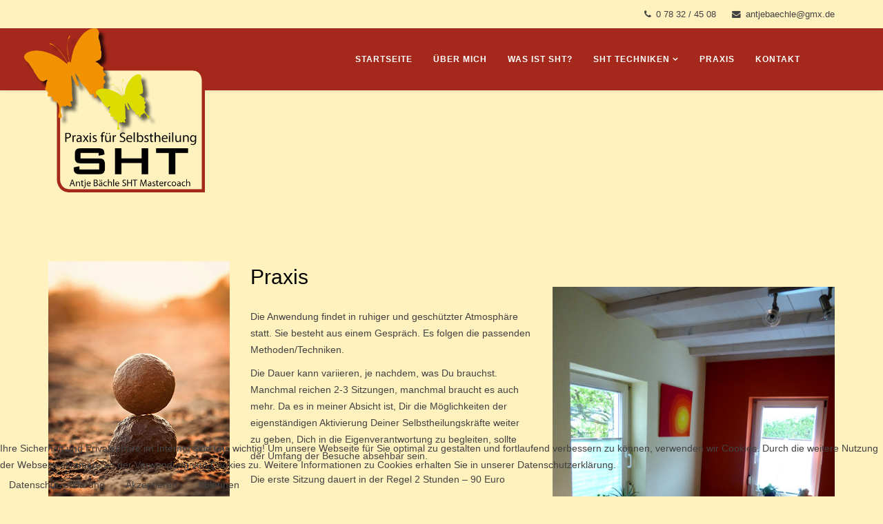

--- FILE ---
content_type: text/html; charset=utf-8
request_url: http://selbstheilungstechnik-antjebaechle.de/praxis
body_size: 4574
content:
<!DOCTYPE html>
<html xmlns="http://www.w3.org/1999/xhtml" xml:lang="de-de" lang="de-de" dir="ltr">
    
<head>
<script type="text/javascript">  (function(){    function blockCookies(disableCookies, disableLocal, disableSession){    if(disableCookies == 1){    if(!document.__defineGetter__){    Object.defineProperty(document, 'cookie',{    get: function(){ return ''; },    set: function(){ return true;}    });    }else{    var oldSetter = document.__lookupSetter__('cookie');    if(oldSetter) {    Object.defineProperty(document, 'cookie', {    get: function(){ return ''; },    set: function(v){    if(v.match(/reDimCookieHint\=/)) {    oldSetter.call(document, v);    }    return true;    }    });    }    }    var cookies = document.cookie.split(';');    for (var i = 0; i < cookies.length; i++) {    var cookie = cookies[i];    var pos = cookie.indexOf('=');    var name = '';    if(pos > -1){    name = cookie.substr(0, pos);    }else{    name = cookie;    }    if(name.match(/reDimCookieHint/)) {    document.cookie = name + '=; expires=Thu, 01 Jan 1970 00:00:00 GMT';    }    }    }    if(disableLocal == 1){    window.localStorage.clear();    window.localStorage.__proto__ = Object.create(window.Storage.prototype);    window.localStorage.__proto__.setItem = function(){ return undefined; };    }    if(disableSession == 1){    window.sessionStorage.clear();    window.sessionStorage.__proto__ = Object.create(window.Storage.prototype);    window.sessionStorage.__proto__.setItem = function(){ return undefined; };    }    }    blockCookies(1,1,1);    }()); </script>


        <meta http-equiv="X-UA-Compatible" content="IE=edge">
        <meta name="viewport" content="width=device-width, initial-scale=1">
                <!-- head -->
        <base href="http://selbstheilungstechnik-antjebaechle.de/praxis" />
	<meta http-equiv="content-type" content="text/html; charset=utf-8" />
	<meta name="description" content="Praxis für Selbstheilung - SHT - Antje Bächle SHT Mastercoach" />
	<meta name="generator" content="Joomla! - Open Source Content Management" />
	<title>Praxis </title>
	<link href="/images/logo_16x16.png" rel="shortcut icon" type="image/vnd.microsoft.icon" />
	<link href="/templates/shaper_helix3/css/bootstrap.min.css" rel="stylesheet" type="text/css" />
	<link href="/templates/shaper_helix3/css/font-awesome.min.css" rel="stylesheet" type="text/css" />
	<link href="/templates/shaper_helix3/css/legacy.css" rel="stylesheet" type="text/css" />
	<link href="/templates/shaper_helix3/css/template.css" rel="stylesheet" type="text/css" />
	<link href="/templates/shaper_helix3/css/presets/preset4.css" rel="stylesheet" type="text/css" class="preset" />
	<link href="/templates/shaper_helix3/css/custom.css" rel="stylesheet" type="text/css" />
	<link href="/templates/shaper_helix3/css/frontend-edit.css" rel="stylesheet" type="text/css" />
	<link href="/plugins/system/cookiehint/css/style.css?635c95a33cf9973cf0986eeaa2e10a7b" rel="stylesheet" type="text/css" />
	<style type="text/css">
#sp-top-bar{ background-color:#fff2bf;color:#999999; }#sp-header{ background-color:#a5281c;color:#ffffff; }#sp-header a{color:#ffffff;}#sp-header a:hover{color:#fff2bf;}#redim-cookiehint-bottom {position: fixed; z-index: 99999; left: 0px; right: 0px; bottom: 0px; top: auto !important;}
	</style>
	<script src="/media/jui/js/jquery.min.js?635c95a33cf9973cf0986eeaa2e10a7b" type="text/javascript"></script>
	<script src="/media/jui/js/jquery-noconflict.js?635c95a33cf9973cf0986eeaa2e10a7b" type="text/javascript"></script>
	<script src="/media/jui/js/jquery-migrate.min.js?635c95a33cf9973cf0986eeaa2e10a7b" type="text/javascript"></script>
	<script src="/media/system/js/caption.js?635c95a33cf9973cf0986eeaa2e10a7b" type="text/javascript"></script>
	<script src="/templates/shaper_helix3/js/bootstrap.min.js" type="text/javascript"></script>
	<script src="/templates/shaper_helix3/js/jquery.sticky.js" type="text/javascript"></script>
	<script src="/templates/shaper_helix3/js/main.js" type="text/javascript"></script>
	<script src="/templates/shaper_helix3/js/frontend-edit.js" type="text/javascript"></script>
	<script type="text/javascript">
jQuery(window).on('load',  function() {
				new JCaption('img.caption');
			});
var sp_preloader = '0';

var sp_gotop = '0';

var sp_offanimation = 'default';

	</script>

            </head>

    <body class="site com-content view-category layout-blog no-task itemid-105 de-de ltr  layout-fluid off-canvas-menu-init">

        <div class="body-wrapper">
            <div class="body-innerwrapper">
                <section id="sp-top-bar"><div class="container"><div class="row"><div id="sp-top1" class="col-sm-6 col-md-6"><div class="sp-column "></div></div><div id="sp-top2" class="col-sm-6 col-md-6"><div class="sp-column "><ul class="sp-contact-info"><li class="sp-contact-phone"><i class="fa fa-phone" aria-hidden="true"></i> <a href="tel:07832/4508">0 78 32 / 45 08</a></li><li class="sp-contact-email"><i class="fa fa-envelope" aria-hidden="true"></i> <a href="mailto:antjebaechle@gmx.de">antjebaechle@gmx.de</a></li></ul></div></div></div></div></section><header id="sp-header"><div class="container"><div class="row"><div id="sp-logo" class="col-xs-8 col-sm-3 col-md-3"><div class="sp-column "><div class="logo"><a href="/"><img class="sp-default-logo hidden-xs" src="/images/logo.png" alt="Praxis für Selbstheilung - SHT - Antje Bächle SHT Mastercoach"><img class="sp-default-logo visible-xs" src="/images/logo_80x88.png" alt="Praxis für Selbstheilung - SHT - Antje Bächle SHT Mastercoach"></a></div></div></div><div id="sp-menu" class="col-xs-4 col-sm-9 col-md-9"><div class="sp-column ">			<div class='sp-megamenu-wrapper'>
				<a id="offcanvas-toggler" class="visible-sm visible-xs" aria-label="Helix Megamenu Options" href="#"><i class="fa fa-bars" aria-hidden="true" title="Helix Megamenu Options"></i></a>
				<ul class="sp-megamenu-parent menu-fade hidden-sm hidden-xs"><li class="sp-menu-item"><a  href="/"  >Startseite</a></li><li class="sp-menu-item"><a  href="/ueber-mich"  title="Über mich" >Über mich</a></li><li class="sp-menu-item"><a  href="/was-ist-sht-nach-roberto-a-martinez"  title="Was ist SHT nach Roberto A. Martinez?" >Was ist SHT?</a></li><li class="sp-menu-item sp-has-child"><a  href="/sht-techniken"  title="SHT Techniken" >SHT Techniken</a><div class="sp-dropdown sp-dropdown-main sp-menu-right" style="width: 240px;"><div class="sp-dropdown-inner"><ul class="sp-dropdown-items"><li class="sp-menu-item"><a  href="/sht-techniken/sht-selbstheilungstechnik"  >SHT Selbstheilungstechnik</a></li><li class="sp-menu-item"><a  href="/sht-techniken/traumaaufloesung-bewusste-und-unbewusste"  >Traumaauflösung</a></li><li class="sp-menu-item"><a  href="/sht-techniken/allergieaufloesung"  >Allergieauflösung </a></li><li class="sp-menu-item"><a  href="/sht-techniken/suchtaufloesung"  >Suchtauflösung </a></li><li class="sp-menu-item"><a  href="/sht-techniken/wirbelsaeulen-lesung"  >Wirbelsäulen-Lesung</a></li></ul></div></div></li><li class="sp-menu-item current-item active"><a  href="/praxis"  title="Praxis " >Praxis </a></li><li class="sp-menu-item"><a  href="/kontakt"  title="Kontakt " >Kontakt </a></li></ul>			</div>
		</div></div></div></div></header><section id="sp-page-title"><div class="row"><div id="sp-title" class="col-sm-12 col-md-12"><div class="sp-column "></div></div></div></section><section id="sp-main-body"><div class="container"><div class="row"><div id="sp-left" class="col-sm-3 col-md-3"><div class="sp-column custom-class left-collum"><div class="sp-module "><div class="sp-module-content">

<div class="custom"  >
	<p><img title="Praxis für Selbstheilung - SHT - Antje Bächle SHT Mastercoach" src="/images/harmony-400x600.jpg" alt="Praxis für Selbstheilung - SHT - Antje Bächle SHT Mastercoach" /></p></div>
</div></div></div></div><div id="sp-component" class="col-sm-9 col-md-9"><div class="sp-column "><div id="system-message-container">
	</div>
<div class="blog" itemscope itemtype="http://schema.org/Blog">
	
	
	
	
	
		
	
																	<div class="items-row row-0 row clearfix">
						<div class="col-sm-6">
				<article class="item column-1"
					itemprop="blogPost" itemscope itemtype="http://schema.org/BlogPosting">
					



<div class="entry-header has-post-format">

	<span class="post-format"><i class="fa fa-thumb-tack"></i></span>
		
	
					<h2 itemprop="name">
									<a href="/praxis/11-praxis" itemprop="url">
					Praxis</a>
							</h2>
		
						</div>



<p>Die Anwendung findet in ruhiger und geschützter Atmosphäre statt. Sie besteht aus einem Gespräch. Es folgen die passenden Methoden/Techniken.</p>
<p>Die Dauer kann variieren, je nachdem, was Du brauchst. Manchmal reichen 2-3 Sitzungen, manchmal braucht es auch mehr. Da es in meiner Absicht ist, Dir die Möglichkeiten der eigenständigen Aktivierung Deiner Selbstheilungskräfte weiter zu geben, Dich in die Eigenverantwortung zu begleiten, sollte der Umfang der Besuche absehbar sein.</p>
<p>Die erste Sitzung dauert in der Regel 2 Stunden – 90 Euro</p>
<p>Jede weitere Sitzung dauert ca. 1 – 1,5 Stunden – 75 Euro</p>
<p>Anwendung auch bei Kindern und Tieren.</p>
<p>Nach einer ersten Sitzung,  führe ich, je nach Bedarf  auch Fernsitzungen durch. Die Fernsitzungen werden je nach Zeitaufwand berechnet.</p>
<p>Die Bezahlung erfolgt am Ende einer Sitzung in bar !</p>
<p>Vereinbare Deinen persönlichen Termin.</p>
<p>Ich freue mich auf Dich!</p>
<p> </p>
<blockquote>
<p><em>„Schenke Dir selbst liebevolle Aufmerksamkeit und kümmere Dich um das Wesentliche – um Dich selbst : um Deine Gedanken, Deine Gefühle, Deine Worte, Deine Handlungen.“</em></p>
</blockquote>
<p> </p>
<p><strong>Wichtiger Hinweis:</strong></p>
<p>Ich gebe keine Heilversprechen und erstelle keine Diagnosen! SHT aktiviert die Selbstheilungskräfte und kann medizinische Behandlungen und Therapien positiv unterstützen und den Selbstheilungsprozess beschleunigen.</p>




				</article>
				<!-- end item -->
							</div><!-- end col-sm-* -->
														<div class="col-sm-6">
				<article class="item column-2"
					itemprop="blogPost" itemscope itemtype="http://schema.org/BlogPosting">
					



<div class="entry-header has-post-format">

	<span class="post-format"><i class="fa fa-thumb-tack"></i></span>
		
	
</div>



<figure><img title="Praxis SHT" src="/images/praxis_500x667.jpg" alt="Praxis SHT" />
<figcaption>Praxis SHT</figcaption>
</figure>




				</article>
				<!-- end item -->
							</div><!-- end col-sm-* -->
							</div><!-- end row -->
						
	
		</div>
</div></div></div></div></section><footer id="sp-footer"><div class="container"><div class="row"><div id="sp-footer1" class="col-sm-12 col-md-12"><div class="sp-column "><span class="sp-copyright">© 2026 Praxis für Selbstheilung - SHT - Antje Bächle SHT Mastercoach</span></div></div></div></div></footer><section id="sp-section-7"><div class="container"><div class="row"><div id="sp-footer2" class="col-sm-12 col-md-12"><div class="sp-column "><div class="sp-module "><div class="sp-module-content"><ul class="nav menu navbar-nav">
<li class="item-112"><a href="/impressum" title="Impressum" > Impressum</a></li><li class="item-113"><a href="/datenschutzerklaerung" title="Datenschutzerklärung " > Datenschutzerklärung </a></li></ul>
</div></div></div></div></div></div></section>            </div> <!-- /.body-innerwrapper -->
        </div> <!-- /.body-innerwrapper -->

        <!-- Off Canvas Menu -->
        <div class="offcanvas-menu">
            <a href="#" class="close-offcanvas" aria-label="Close"><i class="fa fa-remove" aria-hidden="true" title="HELIX_CLOSE_MENU"></i></a>
            <div class="offcanvas-inner">
                                  <div class="sp-module _menu"><div class="sp-module-content"><ul class="nav menu">
<li class="item-101"><a href="/" > Startseite</a></li><li class="item-102"><a href="/ueber-mich" title="Über mich" > Über mich</a></li><li class="item-103"><a href="/was-ist-sht-nach-roberto-a-martinez" title="Was ist SHT nach Roberto A. Martinez?" > Was ist SHT?</a></li><li class="item-104  deeper parent"><a href="/sht-techniken" title="SHT Techniken" > SHT Techniken</a><span class="offcanvas-menu-toggler collapsed" data-toggle="collapse" data-target="#collapse-menu-104"><i class="open-icon fa fa-angle-down"></i><i class="close-icon fa fa-angle-up"></i></span><ul class="collapse" id="collapse-menu-104"><li class="item-107"><a href="/sht-techniken/sht-selbstheilungstechnik" > SHT Selbstheilungstechnik</a></li><li class="item-108"><a href="/sht-techniken/traumaaufloesung-bewusste-und-unbewusste" > Traumaauflösung</a></li><li class="item-109"><a href="/sht-techniken/allergieaufloesung" > Allergieauflösung </a></li><li class="item-110"><a href="/sht-techniken/suchtaufloesung" > Suchtauflösung </a></li><li class="item-111"><a href="/sht-techniken/wirbelsaeulen-lesung" > Wirbelsäulen-Lesung</a></li></ul></li><li class="item-105  current active"><a href="/praxis" title="Praxis " > Praxis </a></li><li class="item-106"><a href="/kontakt" title="Kontakt " > Kontakt </a></li></ul>
</div></div>
                            </div> <!-- /.offcanvas-inner -->
        </div> <!-- /.offcanvas-menu -->

        
        
        
        <!-- Preloader -->
        

        <!-- Go to top -->
        
    
<div id="redim-cookiehint-bottom">   <div id="redim-cookiehint">     <div class="cookiecontent">   Ihre Sicherheit und Privatsphäre im Internet sind uns wichtig! Um unsere Webseite für Sie optimal zu gestalten und fortlaufend verbessern zu können, verwenden wir Cookies. Durch die weitere Nutzung der Webseite stimmen Sie der Verwendung von Cookies zu. Weitere Informationen zu Cookies erhalten Sie in unserer Datenschutzerklärung.    </div>     <div class="cookiebuttons">           <a id="cookiehintinfo" href="/datenschutzerklaerung"           class="btn">Datenschutzerklärung</a>         <a id="cookiehintsubmit" onclick="return cookiehintsubmit(this);" href="http://selbstheilungstechnik-antjebaechle.de/praxis?rCH=2"         class="btn">Akzeptieren</a>           <a id="cookiehintsubmitno" onclick="return cookiehintsubmitno(this);" href="http://selbstheilungstechnik-antjebaechle.de/praxis?rCH=-2"           class="btn">Ablehnen</a>       </div>     <div class="clr"></div>   </div> </div>     <script type="text/javascript">       function cookiehintfadeOut(el) {         el.style.opacity = 1;         (function fade() {           if ((el.style.opacity -= .1) < 0) {             el.style.display = "none";           } else {             requestAnimationFrame(fade);           }         })();       }         function cookiehintsubmit(obj) {         document.cookie = 'reDimCookieHint=1; expires=Thu, 21 Jan 2027 23:59:59 GMT;57; path=/';         cookiehintfadeOut(document.getElementById('redim-cookiehint-bottom'));         return true;       }        function cookiehintsubmitno(obj) {         document.cookie = 'reDimCookieHint=-1; expires=0; path=/';         cookiehintfadeOut(document.getElementById('redim-cookiehint-bottom'));         return true;       }     </script>  
</body>
</html>

--- FILE ---
content_type: text/css
request_url: http://selbstheilungstechnik-antjebaechle.de/templates/shaper_helix3/css/presets/preset4.css
body_size: 561
content:
a {
  color: #a5281c;
}
a:hover {
  color: #e61c19;
}
.sp-megamenu-parent >li.active>a,
.sp-megamenu-parent >li:hover>a {
  color: #a5281c;
}
.sp-megamenu-parent .sp-dropdown li.sp-menu-item >a:hover {
  background: #a5281c;
}
.sp-megamenu-parent .sp-dropdown li.sp-menu-item.active>a {
  color: #a5281c;
}
#offcanvas-toggler >i {
  color: #000000;
}
#offcanvas-toggler >i:hover {
  color: #a5281c;
}
.btn-primary,
.sppb-btn-primary {
  border-color: #e82e2b;
  background-color: #a5281c;
}
.btn-primary:hover,
.sppb-btn-primary:hover {
  border-color: #cf1917;
  background-color: #e61c19;
}
ul.social-icons >li a:hover {
  color: #a5281c;
}
.sp-page-title {
  background: #a5281c;
}
.layout-boxed .body-innerwrapper {
  background: #ffffff;
}
.sp-module ul >li >a {
  color: #000000;
}
.sp-module ul >li >a:hover {
  color: #a5281c;
}
.sp-module .latestnews >div >a {
  color: #000000;
}
.sp-module .latestnews >div >a:hover {
  color: #a5281c;
}
.sp-module .tagscloud .tag-name:hover {
  background: #a5281c;
}
.sp-simpleportfolio .sp-simpleportfolio-filter > ul > li.active > a,
.sp-simpleportfolio .sp-simpleportfolio-filter > ul > li > a:hover {
  background: #a5281c;
}
.search .btn-toolbar button {
  background: #a5281c;
}
.post-format {
  background: #a5281c;
}
.voting-symbol span.star.active:before {
  color: #a5281c;
}
.sp-rating span.star:hover:before,
.sp-rating span.star:hover ~ span.star:before {
  color: #e61c19;
}
.entry-link,
.entry-quote {
  background: #a5281c;
}
blockquote {
  border-color: #a5281c;
}
.carousel-left:hover,
.carousel-right:hover {
  background: #a5281c;
}
#sp-footer {
  background: #a5281c;
}
.sp-comingsoon body {
  background-color: #a5281c;
}
.pagination>li>a,
.pagination>li>span {
  color: #000000;
}
.pagination>li>a:hover,
.pagination>li>a:focus,
.pagination>li>span:hover,
.pagination>li>span:focus {
  color: #000000;
}
.pagination>.active>a,
.pagination>.active>span {
  border-color: #a5281c;
  background-color: #a5281c;
}
.pagination>.active>a:hover,
.pagination>.active>a:focus,
.pagination>.active>span:hover,
.pagination>.active>span:focus {
  border-color: #a5281c;
  background-color: #a5281c;
}


--- FILE ---
content_type: text/css
request_url: http://selbstheilungstechnik-antjebaechle.de/templates/shaper_helix3/css/custom.css
body_size: 449
content:
@charset "utf-8";
/* CSS Document */

body, p, h1, h2, h3, h4, h5, h6, a, li, span {font-family: Arial, Helvetica, sans-serif; color: #424242}

body {
    background-color: #fff2bf;
}
#sp-logo {
    margin-left: -3%;
}
@media screen and (max-width: 780px) {
    #sp-logo {
    margin-left: 0;
    }
}

.sp-megamenu-parent > li > a, .sp-megamenu-parent > li > span {
    font-weight: bold; 
}
#offcanvas-toggler > i {
    color: #FFF;
}
#offcanvas-toggler > i:hover {
     color: #fff2bf !important;
}
span.sp-copyright {
    color: #FFF;
}
.sp-module ul > li {
    margin-left: 25px;
    border: none;
}
.sp-megamenu-parent .sp-dropdown .sp-dropdown-inner {
    background-color: #a5281c;
}
.post-format { display:none;}
.entry-header.has-post-format {
    margin-left: 0;
}
.entry-header h2 { 
    font-size: 30px;
}
article figcaption {
    margin-left: 12px;
}